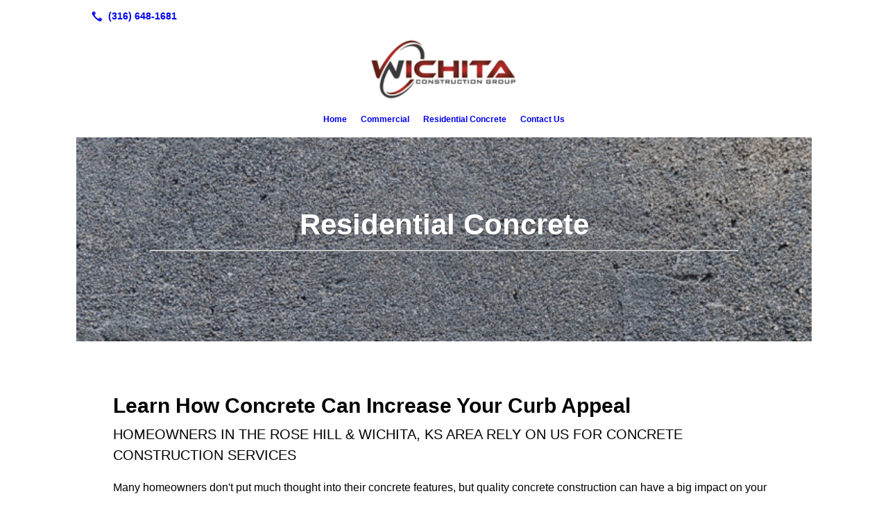

--- FILE ---
content_type: text/html; charset=UTF-8
request_url: https://wichitaconstructiongroup.com/residential-concrete/
body_size: 5564
content:
<!DOCTYPE html>
<!DOCTYPE html PUBLIC "-//W3C//DTD HTML 4.01 Transitional//EN" "http://www.w3.org/TR/html4/loose.dtd">

<html lang="en" class="theme_bg easton_theme luna_theme unknown-os" ng-app="themeApp" >
<head>
	<meta http-equiv="Content-Type" content="text/html; charset=utf-8">
    <meta http-equiv="X-UA-Compatible" content="IE=Edge">
    <meta name="viewport" content="width=device-width, initial-scale=1.0, user-scalable=no, minimal-ui" />
    <title>Residential Concrete Company | Rose Hill & Wichita, KS | Wichita Construction Group</title>

    <!-- preconnecting / preloading -->
    <link rel="preconnect" as="style" id="jquery-ui-css-preload" href="//ajax.googleapis.com/ajax/libs/jqueryui/1.11.2/themes/smoothness/jquery-ui.min.css?ver=248_11" crossorigin/>
    <!-- end of preconnecting / preloading -->

    <!-- links to styles -->
    <link rel="stylesheet" id="jquery-ui-css"  href="//ajax.googleapis.com/ajax/libs/jqueryui/1.11.2/themes/smoothness/jquery-ui.min.css?ver=248_11" type="text/css" media="all" />


    <!-- from beacon-easton theme definition front_actions() -->
    <link rel="preconnect" id="Source-Sans-Pro-css-preconnect" href="https://fonts.googleapis.com/css?family=Source+Sans+Pro%3A400%2C700&#038;ver=248_11" />
<link rel="stylesheet" id="Source-Sans-Pro-css" href="https://fonts.googleapis.com/css?family=Source+Sans+Pro%3A400%2C700&#038;ver=248_11" type="text/css" media="all"/>
<link rel="stylesheet" id="theme-css" href="https://wichitaconstructiongroup.com/cms_websites/css/dist/beacon-theme_easton/theme.css?ver=1" type="text/css" media="all and (min-width:0px)"/>
<link rel="stylesheet" id="customize-css" href="https://wichitaconstructiongroup.com/cms_websites/cms_theme_custom_css.php?ver=248_11" type="text/css" media="all"/>
<!-- from _the_list -->

    <!-- general links to JS for all themes-->
    <!-- <script type="text/javascript" src="https://code.jquery.com/jquery-1.12.4.min.js"></script> -->
    <!-- <script type="text/javascript" src="https://code.jquery.com/jquery-migrate-1.4.1.min.js"></script> -->
    <!-- <script type="text/javascript" src="https://tsm-js.s3.amazonaws.com/jquery.validate.js?ver=248_11"></script> -->
    <!-- <script type="text/javascript" src="https://ajax.googleapis.com/ajax/libs/jqueryui/1.11.2/jquery-ui.min.js?ver=248_11"></script> -->
    <!-- from current/wp-content/themes/tsm-theme-1/plugins/_the_list/_the_list.php -->
    <!-- <script type="text/javascript" src="https://tsm-js.s3.amazonaws.com/jquery.sonar.min.js?ver=248_11"></script> -->
    <!-- <script type="text/javascript" src="https://wichitaconstructiongroup.com/wp-content/themes/beacon-easton/js/nwmatcher.js"></script> -->
    <!-- <script type="text/javascript" src="https://wichitaconstructiongroup.com/wp-content/themes/beacon-easton/js/modernizr-custom-11917.js"></script> -->

    <script type="text/javascript" src="https://wichitaconstructiongroup.com/cms_websites/js/dist/shared/external/scripts.min.js"></script>

<script type="text/javascript" src="https://wichitaconstructiongroup.com/cms_websites/tools/AdminBarAnalytics/js/external-tracking.min.js"></script>
<link rel="shortcut icon" sizes="16x16 32x32 64x64" href="/files/2020/02/Annotation_2020-02-06_105542.png?w=196&h=196&zc=0">
<meta property="og:image" content="/files/2019/10/cement-colors-concrete-1092369_copy.jpg"/>
<meta property="og:image" content="/files/shutterstock/2019/10/shutterstock_76571860_1572554434_i10126450039.jpg"/>
<meta property="og:title" content="Residential Concrete Company | Rose Hill & Wichita, KS | Wichita Construction Group"/>
<meta property="og:site_name" content="Wichita Construction Group"/>
<meta property="og:type" content="website"/>
<meta property="og:url" content="https://wichitaconstructiongroup.com/residential-concrete"/>
<meta property="og:description" content="Our residential concrete company can provide you with decorative patios, sidewalks, driveways and more. Call today to learn what we can do for you."/>
<meta name="description" itemprop="description" content="Our residential concrete company can provide you with decorative patios, sidewalks, driveways and more. Call today to learn what we can do for you." />
<link rel="canonical" href="https://wichitaconstructiongroup.com/residential-concrete" />
<link rel="stylesheet" id="custom-css-css" href="https://wichitaconstructiongroup.com/cms_websites/cms_custom_css.php?ver=248_11" type="text/css" media="all"/>
<!-- Conversion Pixel - NC_Charlotte_Wichita Construction Group_CV Pixel - DO NOT MODIFY -->
<script src="https://secure.adnxs.com/px?id=1177829&t=1" type="text/javascript"></script>
<!-- End of Conversion Pixel -->
  
<!-- Segment Pixel - NC_Charlotte_Wichita Construction Group_RT Pixel - DO NOT MODIFY -->
<script src="https://secure.adnxs.com/seg?add=19595545&t=1" type="text/javascript"></script>
<!-- End of Segment Pixel -->

<link href="https://fonts.googleapis.com/css?family=Josefin+Sans:400,400i" rel="stylesheet">
  
  <script>jQuery(document).ready(function(){jQuery("body").append("<div id='fxd_1'><a href='/contact-us/' class='ftr_tab'>Contact Us</a></div>");});</script>
<script type="text/javascript">
//<![CDATA[
    var b2b = {
        'isTestingUser' : 0,
        'tag':'248_11',
        'theme': 'beacon-theme_easton',
        'blog_id': '',
        'website_id': 22538,
        'CID':'', // later
        'gaId':'UA-151641266-19',
        'page_type': '',
        'isPage': '',
        'post_id': '253940',
        'home_url':'https://wichitaconstructiongroup.com',
        'admin_url':'',
        'plugins_url':'',
        'basename':'index.php',
        'isMobile':0,
        'isTablet':0,
        'isFrontPage': 0,
        'isPost':0,
        'isSuperAdmin':0,
        'isBeacon':1,
        'isB2Badmin':0,
        'hasStore':0,
        'primary_menu': 0 ,
        'qstr':[],
        'containerClasses':{},
        'post_password_required':0,
        'onFly':0
    };
//]]>
</script>
    <script type="text/javascript">
				window.b2b = window.b2b || {};
				window.b2b.GA = {"accounts":["UA-151641266-19","UA-26792682-1"]};
		</script>
<script type="text/javascript">
    var analyticsFileTypes = [''];
    var analyticsSnippet = 'enabled';
</script>

<script type="text/javascript">
    var _gaq = _gaq || [];
    _gaq.push(['_setAccount', 'UA-151641266-19']);
    _gaq.push(['_addDevId', 'i9k95']); // Google Analyticator App ID with Google
    _gaq.push(['_setCampaignCookieTimeout', 0]);

    _gaq.push(['_trackPageview']);

    _gaq.push(['_setAccount', 'UA-26792682-1']);
_gaq.push(['_setCampaignCookieTimeout', 0]);
_gaq.push(['_trackPageview']);

    (function() {
        var ga = document.createElement('script'); ga.type = 'text/javascript'; ga.async = true;
        ga.src = ('https:' == document.location.protocol ? 'https://ssl' : 'http://www') + '.google-analytics.com/ga.js';
        var s = document.getElementsByTagName('script')[0]; s.parentNode.insertBefore(ga, s);
    })();
</script>

        <!-- Master Google tag (gtag.js) -->
            <script async src="https://www.googletagmanager.com/gtag/js?id=G-PF8RFHR03F"></script>
            <script>
            window.dataLayer = window.dataLayer || [];
            function gtag(){dataLayer.push(arguments);}
            gtag('js', new Date());
            gtag('config', 'G-PF8RFHR03F');
        </script>


            <!-- Ga4 Script-->
            <!-- Elapsed Time: 0.0027389526367188s -->
            <script async src="https://www.googletagmanager.com/gtag/js?id=G-T88VWCX682"></script>
            <script> window.dataLayer = window.dataLayer || []; function gtag(){dataLayer.push(arguments);} gtag('js', new Date()); gtag('config', 'G-T88VWCX682'); </script>


        <!-- Custom CTC & CTD events -->
        <script>
            document.addEventListener('DOMContentLoaded', function () {
                document.querySelectorAll("a[href^='tel']").forEach(function(el){
                    el.addEventListener('click', function (event) {
                        gtag('event', 'call_click');
                    });
                });
                document.querySelectorAll("a[href^='https://maps.google.com/maps']").forEach(function(el){
                    el.addEventListener('click', function (event) {
                        gtag('event', 'directions_click');
                    });
                });
            }, false);
        </script>

</head>
<body class=" page page-id-253940 page-template-default ve-iframe beacon r1 unknown">

<div class="mobile-wrapper">
    <div id="wrapper" class="beacon_wrapper">

        <div class="mobile_share_wrap modal_wrap">
            <div class="modal_content share_icons">
                <h3 class="modal_title">Follow Us <a href="#" class="modal_close close-share">x</a></h3>
                <div class="share_icons_list_wrap modal_list_wrap">
                    <div class="share_icons_list modal_list">
                        <a href='tel:+1-316-648-1681' class='phone' data-icon='A' title='(316) 648-1681'></a>
<ul class="social-media-links"></ul>                    </div>
                </div>
            </div>
        </div>
        <div id="the_header" class="header">
            <div class="ss_container header_share_wrap inline-list">
                <div class="share_icons-wrap share_icons">
                    <div class="share_icons_list">
                        <a href='tel:+1-316-648-1681' class='phone' data-icon='A' title='(316) 648-1681'></a>
<ul class="social-media-links"></ul>                    </div>
                </div>
            </div>

            <div class="mobile-triggers">
                <a href="#" class="trigger menu-trigger"><span>a</span></a>
                            </div>

            
<div id='_the_logo' class='_is_plugin header-logo' slug='_the_logo' data-extra-args='{"section":"header"}'>
<h2 class='logo logo-v2'>
<div data-numslots="1" class="logo-variation logo-variation-header"><div  class="logo-slot pct100 slot_0 slot-type-image align-center"><a class="ve_no_url" href="https://wichitaconstructiongroup.com" title="Wichita Construction Group" rel="home"><img  src="/files/2019/10/wichita_logo.png" /></a></div></div><div data-numslots="1" class="logo-variation logo-variation-mobile"><div  class="logo-slot pct100 slot_0 slot-type-image align-center"><a class="ve_no_url" href="https://wichitaconstructiongroup.com" title="Wichita Construction Group" rel="home"><img  src="/files/2019/10/wichita_logo_1.png" /></a></div></div>
</h2></div>
            <div id="access" class="original_access">
                <div class="menu align-center">
            <ul id="menu-primary-menu" rel="dennis" class="sf-menu sf-menu_bg"><li class=" menu-item menu-item-248757 menu-item-object-page menu-item-type-  page_item page-item-253930" id="menu-item-248757"><a href="https://wichitaconstructiongroup.com/">Home</a></li><li class=" menu-item menu-item-has-children menu-item-248779 menu-item-object-custom menu-item-type-custom " id="menu-item-248779"><a href="#">Commercial</a><ul class="sub-menu"><li class=" menu-item menu-item-248764 menu-item-object-page menu-item-type-post_type " id="menu-item-248764"><a href="https://wichitaconstructiongroup.com/flatwork/">Flatwork</a></li><li class=" menu-item menu-item-248765 menu-item-object-page menu-item-type-post_type " id="menu-item-248765"><a href="https://wichitaconstructiongroup.com/foundations/">Foundations</a></li><li class=" menu-item menu-item-248766 menu-item-object-page menu-item-type-post_type " id="menu-item-248766"><a href="https://wichitaconstructiongroup.com/decorative/">Decorative</a></li></ul>
                        </li><li class=" menu-item menu-item-248767 menu-item-object-page menu-item-type-post_type current-menu-item current_page_item" id="menu-item-248767"><a href="https://wichitaconstructiongroup.com/residential-concrete/">Residential Concrete</a></li><li class=" menu-item menu-item-248769 menu-item-object-page menu-item-type-post_type " id="menu-item-248769"><a href="https://wichitaconstructiongroup.com/contact-us/">Contact Us</a></li></ul>
        </div>            </div>

        </div><!-- closed id="the_header" -->
        <div id="container" class="">

            <div class="mobile-abovepost "><ul class="phones"><li class="primary tsi-phone "><a href="tel:(316) 648-1681" data-icon="A" title="(316) 648-1681"><span><b></b> (316) 648-1681</span></a></li></ul><ul class="addresses"><li class="primary tsi-address "><a href="https://maps.google.com/maps?daddr=, Rose Hill, KS 67133" data-icon="M" title="https://maps.google.com/maps?daddr=, Rose Hill, KS 67133" target="_blank">Directions</a></li></ul></div>
<div class='full_width_content section_content content_bg wrp_color_bg'><div class='section w1060'><!-- Start block beacon_article_3 -->
<!-- article_3 new RENDER -->
<div id='article-a3-1' class='list_block type_article a3 column_amt_1 widescreen_3_1 large not_well tsidesign_int_dl'>
<div class='item_1 the_list_item  hero yes_image yes_heads no_link no_desc '  style="background-image:url('/files/2019/10/cement-colors-concrete-1092369_copy.jpg?w=1440&h=480&a=t');"><div class='the_list_B Bb' ></div><div class='the_list_wrap'>
                        <div class='the_list_text'>
<div class='the_list_item_heads'>
<h3 class='the_list_item_headline hds_color'>Residential Concrete</h3>
<h3 class='the_list_item_subheadline hds_color'><hr></h3></div>
</div>
<div class='banner_bkg'></div><div class='banner_bkg'></div>
</div></div>
</div>
<!-- end of article_3 new RENDER --><!-- End block --><!-- Start block beacon_article -->
<!-- article new RENDER -->
<div id='section_2' class='list_block type_article a1 column_amt_1 img-widescreen_16_9 large not_well tsidesign_center'>

<div class='item_1 the_list_item center hero no_image yes_heads yes_desc' lang='en'>
                    <div class='the_list_wrap'>
<div class='the_list_item_heads'>
<H1 class='the_list_item_headline hds_color'>Learn How Concrete Can Increase Your Curb Appeal</H1>
<h3 class='the_list_item_subheadline hds_color'>Homeowners in the Rose Hill & Wichita, KS area rely on us for concrete construction services</h3></div>
<div class='the_list_item_desc txt_color'><p><p>Many homeowners don&#39;t put much thought into their concrete features, but quality concrete construction can have a big impact on your home&#39;s appearance. A residential concrete company can provide you with decorative patios, sidewalks, driveways and more.<br><br>To give your home a more polished exterior, turn to Wichita Construction Group. Although we are based out of Rose Hill, KS, we provide expert concrete services all throughout the state. Call today to learn what we can do for you.</p></p></div>

</div></div>
</div>
<!-- end of article new RENDER --><!-- End block --><!-- Start block beacon_article -->
<!-- article new RENDER -->
<div id='section_3' class='list_block type_article a1 column_amt_2 img-widescreen_16_9 medium not_well '>

<div class='item_1 the_list_item center not_hero no_image yes_heads yes_desc' lang='en'>
                    <div class='the_list_wrap'>
<div class='the_list_item_heads'>
<h3 class='the_list_item_subheadline hds_color'>How to tell when you need a new driveway</h3></div>
<div class='the_list_item_desc txt_color'><p><p>A damaged, unsightly driveway can give visitors a negative first impression of your home. That&#39;s why you should call a residential concrete company for new concrete construction work as soon as you notice any of these signs:<br> </p><br><ul><li>Cracks</li><li>Drainage problems</li><li>Potholes</li></ul><br><br><p> </p><p><br>Homeowners in the Rose Hill and Wichita, KS area have been trusting Wichita Construction Group for over 23 years. Call today for a free estimate.</p><p> </p></p></div>

</div></div>
<div class='item_2 the_list_item center not_hero yes_image no_heads no_desc' lang='en'>
                    <div class='the_list_wrap'>
<div class='the_list_item_image'><a  data-title=""><img alt="" data-image-src='shutterstock' data-src='' data-lazy-load-img-src='/files/shutterstock/2019/10/shutterstock_76571860_1572554434_i10126450039.jpg?&a=t' border='0' class='item_image beacon-lazy-load' src='https://wichitaconstructiongroup.com/cms_websites/img/lazy-load-placeholder.png'></a></div>
<div class='the_list_item_heads'></div>

</div></div>
</div>
<!-- end of article new RENDER --><!-- End block --><!-- Start block beacon_article -->
<!-- article new RENDER -->
<div id='section_4' class='list_block type_article a1 column_amt_1 square_1_1 large not_well tsidesign_center'>

<div class='item_1 the_list_item center not_hero no_image no_heads no_desc' lang='en'>
                    <div class='the_list_wrap'>
<div class='the_list_item_heads'></div>
<div class='the_list_item_action'><a href='/contact-us/' target='_self' class='accent_color_bg accent_txt_color'>Contact Us</a></div>
</div></div>
</div>
<!-- end of article new RENDER --><!-- End block --></div></div></div> <!-- closed div id="container" -->
<div id="the_footer">
    <div class="footer">
        <div class="section w988">
            <div class="list_block type_article column_amt_4 small">
                <!-- Start of composite --><div rel="1" class="widget the_list_item ftr_txt_color tsI_footer_tmpl_cls"><div class="menu-footer-menu-container">
            <ul id="menu-primary-menu" rel="dennis" class="menu"><li class=" menu-item menu-item-248757 menu-item-object-page menu-item-type-  page_item page-item-253930" id="menu-item-248757"><a href="https://wichitaconstructiongroup.com/">Home</a></li><li class=" menu-item menu-item-has-children menu-item-248779 menu-item-object-custom menu-item-type-custom " id="menu-item-248779"><a href="#">Commercial</a><ul class="sub-menu"><li class=" menu-item menu-item-248764 menu-item-object-page menu-item-type-post_type " id="menu-item-248764"><a href="https://wichitaconstructiongroup.com/flatwork/">Flatwork</a></li><li class=" menu-item menu-item-248765 menu-item-object-page menu-item-type-post_type " id="menu-item-248765"><a href="https://wichitaconstructiongroup.com/foundations/">Foundations</a></li><li class=" menu-item menu-item-248766 menu-item-object-page menu-item-type-post_type " id="menu-item-248766"><a href="https://wichitaconstructiongroup.com/decorative/">Decorative</a></li></ul>
                        </li><li class=" menu-item menu-item-248767 menu-item-object-page menu-item-type-post_type current-menu-item current_page_item" id="menu-item-248767"><a href="https://wichitaconstructiongroup.com/residential-concrete/">Residential Concrete</a></li><li class=" menu-item menu-item-248769 menu-item-object-page menu-item-type-post_type " id="menu-item-248769"><a href="https://wichitaconstructiongroup.com/contact-us/">Contact Us</a></li></ul>
        </div></div>
<!-- End of composite -->            </div>
        </div>
    </div><!-- closed class="footer" -->
    <div class="footer_brand">
        
<div id='_the_logo' class='_is_plugin footer-logo' slug='_the_logo' data-extra-args='{"section":"footer"}'>
<h2 class='logo logo-v2'>
<div data-numslots="1" class="logo-variation logo-variation-footer"><div  class="logo-slot pct100 slot_0 slot-type-image align-center"><a class="ve_no_url" href="https://wichitaconstructiongroup.com" title="Wichita Construction Group" rel="home"><img  src="/files/2019/10/wichita_logo_2.png" /></a></div></div>
</h2></div>    </div><!-- closed class="footer_brand" -->
    <div class="footer">
        
<div id="_the_copyright">
    <div class="copy">
        <ul rel="1">
            <li>Copyright &copy; 2026 Wichita Construction Group, all rights reserved.</li>
            <li><span class='footer-city-state-zip-address footer-address'><span>Rose Hill</span>,&nbsp;<span>KS</span>&nbsp;<span>67133</span>&nbsp;&nbsp;</span>
            <span class='footer-phone-address footer-address'>
                (316) 648-1681
            </span>
            </li>
        </ul>
    </div>
</div>
    </div><!-- closed class="footer" with copyright-->
</div> <!-- closed class="the_footer" -->


</div><!-- closed class="mobile-wrapper" -->
</div><!-- closed class="beacon_wrapper" -->
<div id="_the_embeded_below_mods" slug="">
                <div id="_the_embeded_below_mods_wrapper"></div>
                <div id="_the_embeded_below_mods_btn" class="_is_embeded"></div>
            </div>
<script type="text/javascript" src="https://wichitaconstructiongroup.com/cms_websites/js/dist/shared/underscore.min.js?ver=1.8.3"></script>
<script type="text/javascript" src="https://wichitaconstructiongroup.com/cms_websites/js/dist/beacon-easton/theme-plugins-min.js"></script>
<script type="text/javascript" src="https://wichitaconstructiongroup.com/cms_websites/js/dist/beacon-theme_easton/theme-min.js"></script>
<script type="text/javascript" src="https://wichitaconstructiongroup.com/cms_websites/js/dist/shared/internal/beacon-lazy-load.min.js"></script>
<script type="text/javascript" src="https://wichitaconstructiongroup.com/cms_websites/js/dist/beacon-easton/theme-menu-horizontal-v1.min.js"></script>

<script type="text/javascript" src="https://wichitaconstructiongroup.com/cms_websites/tools/GAEventTracking/js/scripts.min.js"></script><script> jQuery(document).ready(function(){ jQuery("body").append("<div id='mobile-call-btn'><a href='tel:+13166481681'><span>Call Today!</span><br><img src='/files/2020/06/call-answer-200.png'></a></div>"); }); </script>

<script src="https://kit.fontawesome.com/9bf0e924ac.js" crossorigin="anonymous"></script>
 <script>jQuery(document).ready(function(){jQuery("body").append('<div class="social_items_flex"><a href="https://g.page/r/CQ7X_NJ02EEAEAg/review" target="_blank"><div class="social_button google_button"><div class="floating_icon"><i class="fab fa-google"></i></div> <span>Review Us On Google!</span></div></a></div>');});</script>


</body></html>